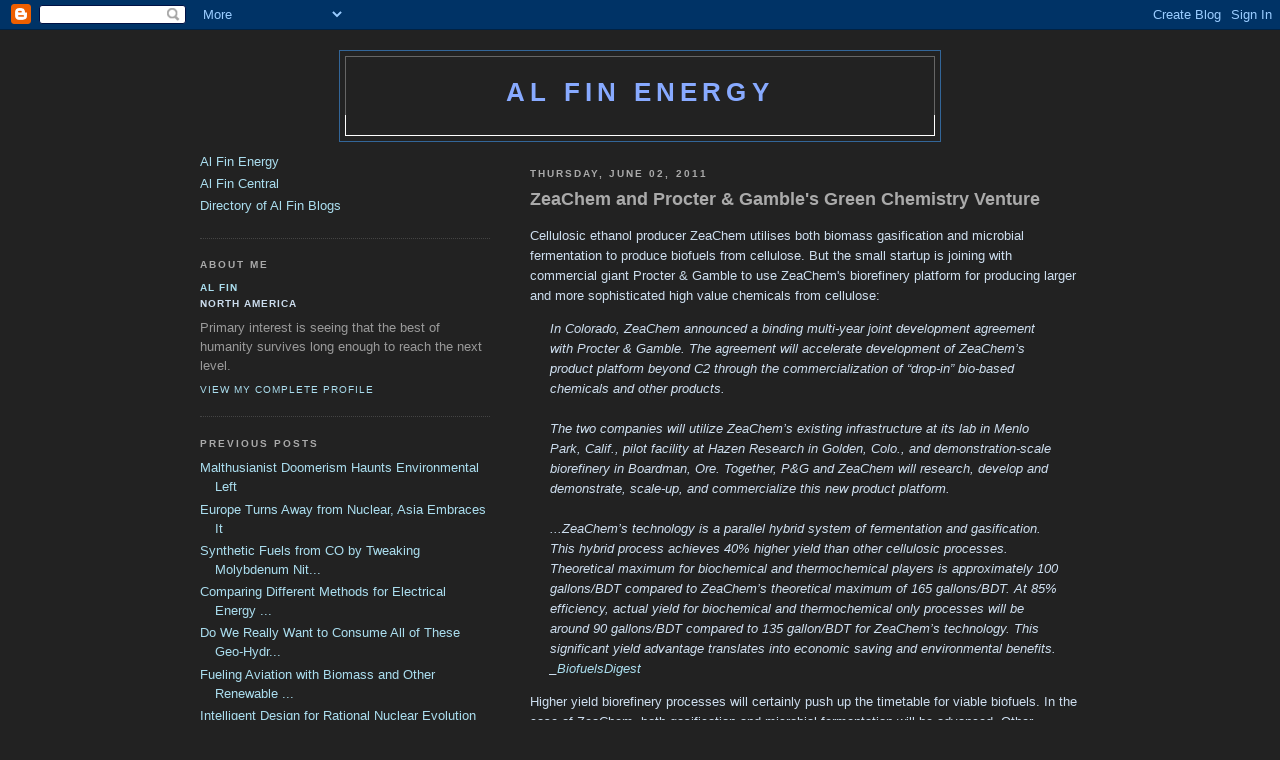

--- FILE ---
content_type: text/html; charset=UTF-8
request_url: https://alfin2300.blogspot.com/2011/06/zeachem-and-procter-gambles-green.html
body_size: 6471
content:
<!DOCTYPE html PUBLIC "-//W3C//DTD XHTML 1.0 Strict//EN" "http://www.w3.org/TR/xhtml1/DTD/xhtml1-strict.dtd">

<html xmlns="http://www.w3.org/1999/xhtml" xml:lang="en" lang="en" dir="ltr">
<head>
  <title>Al Fin Energy: ZeaChem and Procter & Gamble's Green Chemistry Venture</title>

  <script type="text/javascript">(function() { (function(){function b(g){this.t={};this.tick=function(h,m,f){var n=f!=void 0?f:(new Date).getTime();this.t[h]=[n,m];if(f==void 0)try{window.console.timeStamp("CSI/"+h)}catch(q){}};this.getStartTickTime=function(){return this.t.start[0]};this.tick("start",null,g)}var a;if(window.performance)var e=(a=window.performance.timing)&&a.responseStart;var p=e>0?new b(e):new b;window.jstiming={Timer:b,load:p};if(a){var c=a.navigationStart;c>0&&e>=c&&(window.jstiming.srt=e-c)}if(a){var d=window.jstiming.load;
c>0&&e>=c&&(d.tick("_wtsrt",void 0,c),d.tick("wtsrt_","_wtsrt",e),d.tick("tbsd_","wtsrt_"))}try{a=null,window.chrome&&window.chrome.csi&&(a=Math.floor(window.chrome.csi().pageT),d&&c>0&&(d.tick("_tbnd",void 0,window.chrome.csi().startE),d.tick("tbnd_","_tbnd",c))),a==null&&window.gtbExternal&&(a=window.gtbExternal.pageT()),a==null&&window.external&&(a=window.external.pageT,d&&c>0&&(d.tick("_tbnd",void 0,window.external.startE),d.tick("tbnd_","_tbnd",c))),a&&(window.jstiming.pt=a)}catch(g){}})();window.tickAboveFold=function(b){var a=0;if(b.offsetParent){do a+=b.offsetTop;while(b=b.offsetParent)}b=a;b<=750&&window.jstiming.load.tick("aft")};var k=!1;function l(){k||(k=!0,window.jstiming.load.tick("firstScrollTime"))}window.addEventListener?window.addEventListener("scroll",l,!1):window.attachEvent("onscroll",l);
 })();</script><script type="text/javascript">function a(){var b=window.location.href,c=b.split("?");switch(c.length){case 1:return b+"?m=1";case 2:return c[1].search("(^|&)m=")>=0?null:b+"&m=1";default:return null}}var d=navigator.userAgent;if(d.indexOf("Mobile")!=-1&&d.indexOf("WebKit")!=-1&&d.indexOf("iPad")==-1||d.indexOf("Opera Mini")!=-1||d.indexOf("IEMobile")!=-1){var e=a();e&&window.location.replace(e)};
</script><meta http-equiv="Content-Type" content="text/html; charset=UTF-8" />
<meta name="generator" content="Blogger" />
<link rel="icon" type="image/vnd.microsoft.icon" href="https://www.blogger.com/favicon.ico"/>
<link rel="alternate" type="application/atom+xml" title="Al Fin Energy - Atom" href="https://alfin2300.blogspot.com/feeds/posts/default" />
<link rel="alternate" type="application/rss+xml" title="Al Fin Energy - RSS" href="https://alfin2300.blogspot.com/feeds/posts/default?alt=rss" />
<link rel="service.post" type="application/atom+xml" title="Al Fin Energy - Atom" href="https://www.blogger.com/feeds/24847368/posts/default" />
<link rel="alternate" type="application/atom+xml" title="Al Fin Energy - Atom" href="https://alfin2300.blogspot.com/feeds/1973265605741251139/comments/default" />
<link rel="stylesheet" type="text/css" href="https://www.blogger.com/static/v1/v-css/1601750677-blog_controls.css"/>
<link rel="stylesheet" type="text/css" href="https://www.blogger.com/dyn-css/authorization.css?targetBlogID=24847368&zx=e64eae1a-acf2-4d5d-a16b-67472f20034d"/>


  <style type="text/css">
/*
-----------------------------------------------
Blogger Template Style
Name:     Minima Black
Designer: Douglas Bowman
URL:      www.stopdesign.com
Date:     26 Feb 2004
----------------------------------------------- */


body {
  background:#222;
  margin:0;
  padding:40px 20px;
  font:x-small "Trebuchet MS",Trebuchet,Verdana,Sans-Serif;
  text-align:center;
  color:#cde;
  font-size/* */:/**/small;
  font-size: /**/small;
  }
a:link {
  color:#ade;
  text-decoration:none;
  }
a:visited {
  color:#e7a;
  text-decoration:none;
  }
a:hover {
  color:#fd3;
  text-decoration:underline;
  }
a img {
  border-width:0;
  }


/* Header
----------------------------------------------- */
@media all {
  #header {
    width:600px;
    margin:0 auto 10px;
    border:1px solid #369;
    }
  }
@media handheld {
  #header {
    width:90%;
    }
  }
#blog-title {
  margin:5px 5px 0;
  padding:20px 20px .25em;
  border:1px solid #666;
  border-width:1px 1px 0;
  font-size:200%;
  line-height:1.2em;
  color:#8af;
  text-transform:uppercase;
  letter-spacing:.2em;
  }
#blog-title a {
  color:#8af;
  text-decoration:none;
  }
#blog-title a:hover {
  color:#fff;
  }
#description {
  margin:0 5px 5px;
  padding:0 20px 20px;
  border:1px solid #fff;
  border-width:0 1px 1px;
  font:78%/1.4em "Trebuchet MS",Trebuchet,Arial,Verdana,Sans-serif;
  text-transform:uppercase;
  letter-spacing:.2em;
  color:#caf;
  }


/* Content
----------------------------------------------- */
@media all {
  #content {
    width:880px;
    margin:0 auto;
    padding:0;
    text-align:left;
    }
  #main {
    width:550px;
    float:right;
    }
  #sidebar {
    width:290px;
    float:left;
    }
  }
@media handheld {
  #content {
    width:90%;
    }
  #main {
    width:100%;
    float:none;
    }
  #sidebar {
    width:100%;
    float:none;
    }
  }

/* Headings
----------------------------------------------- */
h2 {
  margin:1.5em 0 .75em;
  font:bold 78%/1.4em "Trebuchet MS",Trebuchet,Arial,Verdana,Sans-serif;
  text-transform:uppercase;
  letter-spacing:.2em;
  color:#aaa;
  }


/* Posts
----------------------------------------------- */
@media all {
  .date-header {
    margin:1.5em 0 .5em;
    }
  .post {
    margin:.5em 0 1.5em;
    border-bottom:1px dotted #444;
    padding-bottom:1.5em;
    }
  }
@media handheld {
  .date-header {
    padding:0 1.5em 0 1.5em;
    }
  .post {
    padding:0 1.5em 0 1.5em;
    }
  }
.post-title {
  margin:.25em 0 0;
  padding:0 0 4px;
  font-size:140%;
  line-height:1.4em;
  color:#aaa;
  }
.post-title a {
  text-decoration:none;
  color:#aaa;
  }
.post-title a:hover {
  color:#ccc;
  }
.post div {
  margin:0 0 .75em;
  line-height:1.6em;
  }
p.post-footer {
  margin:-.25em 0 0;
  color:#999;
  }
.post-footer em, .comment-link {
  font:78%/1.4em "Trebuchet MS",Trebuchet,Arial,Verdana,Sans-serif;
  text-transform:uppercase;
  letter-spacing:.1em;
  }
.post-footer em {
  font-style:normal;
  color:#999;
  margin-right:.6em;
  }
.comment-link {
  margin-left:.6em;
  }
.post img {
  padding:4px;
  border:1px solid #888;
  }
.post blockquote {
  margin:1em 20px;
  }
.post blockquote p {
  margin:.75em 0;
  }


/* Comments
----------------------------------------------- */
#comments h4 {
  margin:1em 0;
  font:bold 78%/1.6em "Trebuchet MS",Trebuchet,Arial,Verdana,Sans-serif;
  text-transform:uppercase;
  letter-spacing:.2em;
  color:#555;
  }
#comments h4 strong {
  font-size:130%;
  }
#comments-block {
  margin:1em 0 1.5em;
  line-height:1.6em;
  }
#comments-block dt {
  margin:.5em 0;
  }
#comments-block dd {
  margin:.25em 0 0;
  }
#comments-block dd.comment-timestamp {
  margin:-.25em 0 2em;
  font:78%/1.4em "Trebuchet MS",Trebuchet,Arial,Verdana,Sans-serif;
  text-transform:uppercase;
  letter-spacing:.1em;
  }
#comments-block dd p {
  margin:0 0 .75em;
  }
.deleted-comment {
  font-style:italic;
  color:gray;
  }
.paging-control-container {
  float: right;
  margin: 0px 6px 0px 0px;
  font-size: 80%;
}
.unneeded-paging-control {
  visibility: hidden;
}


/* Sidebar Content
----------------------------------------------- */
#sidebar ul {
  margin:0 0 1.5em;
  padding:0 0 1.5em;
  border-bottom:1px dotted #444;
  list-style:none;
  }
#sidebar li {
  margin:0;
  padding:0 0 .25em 15px;
  text-indent:-15px;
  line-height:1.5em;
  }
#sidebar p {
  color:#999;
  line-height:1.5em;
  }


/* Profile
----------------------------------------------- */
#profile-container {
  margin:0 0 1.5em;
  border-bottom:1px dotted #444;
  padding-bottom:1.5em;
  }
.profile-datablock {
  margin:.5em 0 .5em;
  }
.profile-img {
  display:inline;
  }
.profile-img img {
  float:left;
  padding:4px;
  border:1px solid #222;
  margin:0 8px 3px 0;
  }
.profile-data {
  margin:0;
  font:bold 78%/1.6em "Trebuchet MS",Trebuchet,Arial,Verdana,Sans-serif;
  text-transform:uppercase;
  letter-spacing:.1em;
  }
.profile-data strong {
  display:none;
  }
.profile-textblock {
  margin:0 0 .5em;
  }
.profile-link {
  margin:0;
  font:78%/1.4em "Trebuchet MS",Trebuchet,Arial,Verdana,Sans-serif;
  text-transform:uppercase;
  letter-spacing:.1em;
  }


/* Footer
----------------------------------------------- */
#footer {
  width:660px;
  clear:both;
  margin:0 auto;
  }
#footer hr {
  display:none;
  }
#footer p {
  margin:0;
  padding-top:15px;
  font:78%/1.6em "Trebuchet MS",Trebuchet,Verdana,Sans-serif;
  text-transform:uppercase;
  letter-spacing:.1em;
  }


/* Feeds
----------------------------------------------- */
#blogfeeds {
  }
#postfeeds {
  }
  </style>

<meta name='google-adsense-platform-account' content='ca-host-pub-1556223355139109'/>
<meta name='google-adsense-platform-domain' content='blogspot.com'/>
<!-- --><style type="text/css">@import url(//www.blogger.com/static/v1/v-css/navbar/3334278262-classic.css);
div.b-mobile {display:none;}
</style>

</head>

<body><script type="text/javascript">
    function setAttributeOnload(object, attribute, val) {
      if(window.addEventListener) {
        window.addEventListener('load',
          function(){ object[attribute] = val; }, false);
      } else {
        window.attachEvent('onload', function(){ object[attribute] = val; });
      }
    }
  </script>
<div id="navbar-iframe-container"></div>
<script type="text/javascript" src="https://apis.google.com/js/platform.js"></script>
<script type="text/javascript">
      gapi.load("gapi.iframes:gapi.iframes.style.bubble", function() {
        if (gapi.iframes && gapi.iframes.getContext) {
          gapi.iframes.getContext().openChild({
              url: 'https://www.blogger.com/navbar/24847368?origin\x3dhttps://alfin2300.blogspot.com',
              where: document.getElementById("navbar-iframe-container"),
              id: "navbar-iframe"
          });
        }
      });
    </script>

<div id="header">

  <h1 id="blog-title">
    <a href="http://alfin2300.blogspot.com/">
	Al Fin Energy
	</a>
  </h1>
  <p id="description"></p>

</div>

<!-- Begin #content -->
<div id="content">


<!-- Begin #main -->
<div id="main"><div id="main2">



    
  <h2 class="date-header">Thursday, June 02, 2011</h2>
  

  
     
  <!-- Begin .post -->
  <div class="post"><a name="1973265605741251139"></a>
         
    <h3 class="post-title">
	 
	 ZeaChem and Procter & Gamble's Green Chemistry Venture
	 
    </h3>
    

	         <div class="post-body">
	<div>
      <div style="clear:both;"></div>Cellulosic ethanol producer ZeaChem utilises both biomass gasification and microbial fermentation to produce biofuels from cellulose.  But the small startup is joining with commercial giant Procter & Gamble to use ZeaChem's biorefinery platform for producing larger and more sophisticated high value chemicals from cellulose:<br />
<i><blockquote>In Colorado, ZeaChem announced a binding multi-year joint development agreement with Procter & Gamble. The agreement will accelerate development of ZeaChem’s product platform beyond C2 through the commercialization of “drop-in” bio-based chemicals and other products.<br />
<br />
The two companies will utilize ZeaChem’s existing infrastructure at its lab in Menlo Park, Calif., pilot facility at Hazen Research in Golden, Colo., and demonstration-scale biorefinery in Boardman, Ore. Together, P&G and ZeaChem will research, develop and demonstrate, scale-up, and commercialize this new product platform.<br />
<br />
...ZeaChem’s technology is a parallel hybrid system of fermentation and gasification. This hybrid process achieves 40% higher yield than other cellulosic processes. Theoretical maximum for biochemical and thermochemical players is approximately 100 gallons/BDT compared to ZeaChem’s theoretical maximum of 165 gallons/BDT. At 85% efficiency, actual yield for biochemical and thermochemical only processes will be around 90 gallons/BDT compared to 135 gallon/BDT for ZeaChem’s technology. This significant yield advantage translates into economic saving and environmental benefits. _<a href="http://biofuelsdigest.com/bdigest/2011/06/01/zeachem-procter-gamble-partner-for-renewable-chemicals-production/">BiofuelsDigest</a></blockquote></i>Higher yield biorefinery processes will certainly push up the timetable for viable biofuels.  In the case of ZeaChem, both gasification and microbial fermentation will be advanced.  Other companies will emphasise gasification plus F-T or similar catalytic synthesis -- OR -- will take the microbial path from beginning to end, cellulose to fuels or chemicals.<br />
<br />
It is possible that other approaches besides thermochemical, catalytic synthesis, or microbial metabolism, will prove even more viable in the long run.  According to Al Fin energy analysts, the year 2020 is the target date for competitively priced drop-in renewable substitutes for petrofuels and chemicals, using microbes (including algae) as primary producers and biomass as the primary feedstock.  For competitively priced dropin fuels and chemicals using thermochemical approaches primarily, the year 2015 is the target date.<br />
<br />
In the long run, microbes and nano-tech synthesis will sweep every other approach to chemicals and fuels off the stage due to economic and overall energy efficiencies.<div style="clear:both; padding-bottom:0.25em"></div><p class="blogger-labels">Labels: <a rel='tag' href="http://alfin2300.blogspot.com/search/label/biofuels">biofuels</a>, <a rel='tag' href="http://alfin2300.blogspot.com/search/label/green%20chemicals">green chemicals</a></p>
    </div>
    </div>
    
    <p class="post-footer">
      <em>posted by al fin at 
    <a class="post-footer-link" href="http://alfin2300.blogspot.com/2011/06/zeachem-and-procter-gambles-green.html" title="permanent link"> 10:58 AM </a></em>
        <span class="item-control blog-admin pid-1211120775"><a style="border:none;" href="https://www.blogger.com/post-edit.g?blogID=24847368&postID=1973265605741251139&from=pencil" title="Edit Post"><img class="icon-action" alt="" src="https://resources.blogblog.com/img/icon18_edit_allbkg.gif" height="18" width="18"></a></span>
    </p>
  
  </div>
  <!-- End .post -->
  
  
  
  <!-- Begin #comments -->
 
  <div id="comments">

	<a name="comments"></a>
        <h4>0 Comments:</h4>
        <dl id="comments-block">
          
      
      
    </dl>
		<p class="comment-timestamp">

    <a class="comment-link" href="https://www.blogger.com/comment/fullpage/post/24847368/1973265605741251139">Post a Comment</a>
    </p>
    <p id="postfeeds">Subscribe to Post Comments [<a target="_blank" href="https://alfin2300.blogspot.com/feeds/1973265605741251139/comments/default" type="application/atom+xml">Atom</a>]</p>
    	    
    


		<p class="comment-timestamp">
	<a href="http://alfin2300.blogspot.com/">&lt;&lt; Home</a>
    </p>
    </div>



  <!-- End #comments -->



<a href=http://alfin2300.blogspot.com/2011/06/risk-in-perspective-who-is-afraid-of.html>Newer Posts </a>



<a href=http://alfin2300.blogspot.com/2011/06/malthusianist-doomerism-haunts.html>Older Posts </a>

</div></div>
<!-- End #main -->







<!-- Begin #sidebar -->
<div id="sidebar"><div id="sidebar2">
  <ul>
 <li><a href="http://www.alfin2300.blogspot.com">Al Fin Energy</a></li> 
 <li><a href="http://www.alfin2100.blogspot.com">Al Fin Central</a></li>
<li><a href="http://alfin2100.blogspot.com/2011/11/al-fin-family-of-blogs-brief-link.html">Directory of Al Fin Blogs</a></li></ul>
  <!-- Begin #profile-container -->

   <div id="profile-container"><h2 class="sidebar-title">About Me</h2>
<dl class="profile-datablock">
<dd class="profile-data"><strong>Name:</strong> <a rel="author" href="https://www.blogger.com/profile/13739269791915017382"> al fin </a></dd>
<dd class="profile-data"><strong>Location:</strong>  North America </dd></dl>
<p class="profile-textblock">Primary interest is seeing that the best of humanity survives long enough to reach the next level.</p>
<p class="profile-link"><a rel="author" href="https://www.blogger.com/profile/13739269791915017382">View my complete profile</a></p></div>
   
  <!-- End #profile -->
    
        

  
  <h2 class="sidebar-title">Previous Posts</h2>
    <ul id="recently">
    
        <li><a href="http://alfin2300.blogspot.com/2011/06/malthusianist-doomerism-haunts.html">Malthusianist Doomerism Haunts Environmental Left</a></li>
     
        <li><a href="http://alfin2300.blogspot.com/2011/05/europe-turns-away-from-nuclear-asia.html">Europe Turns Away from Nuclear, Asia Embraces It</a></li>
     
        <li><a href="http://alfin2300.blogspot.com/2011/05/synthetic-fuels-from-co-by-tweaking.html">Synthetic Fuels from CO by Tweaking Molybdenum Nit...</a></li>
     
        <li><a href="http://alfin2300.blogspot.com/2011/05/comparing-different-methods-for.html">Comparing Different Methods for Electrical Energy ...</a></li>
     
        <li><a href="http://alfin2300.blogspot.com/2011/05/do-we-really-want-to-consume-all-of.html">Do We Really Want to Consume All of These Geo-Hydr...</a></li>
     
        <li><a href="http://alfin2300.blogspot.com/2011/05/fueling-aviation-with-biomass-and-other.html">Fueling Aviation with Biomass and Other Renewable ...</a></li>
     
        <li><a href="http://alfin2300.blogspot.com/2011/05/intelligent-design-for-rational-nuclear.html">Intelligent Design for Rational Nuclear Evolution</a></li>
     
        <li><a href="http://alfin2300.blogspot.com/2011/05/energy-from-heat-variety-of-options.html">Energy from Heat:  A Variety of Options</a></li>
     
        <li><a href="http://alfin2300.blogspot.com/2011/05/biomass-on-commodity-markets-more.html">Biomass on Commodity Markets?  More Biomass to Che...</a></li>
     
        <li><a href="http://alfin2300.blogspot.com/2011/05/can-60-of-indias-transport-gasoline.html">Can 60% of India&#39;s Transport Gasoline Come from Wa...</a></li>
     
  </ul>
    

      <p id="powered-by"><a href="//www.blogger.com"><img src="https://lh3.googleusercontent.com/blogger_img_proxy/AEn0k_vRROXEK0OscGLTca5vqT8-PYcoursdmdHewCBo2QxohOcTPKXdgcb_HMDbi2X2C5u0Ydw_cs8iYOiRZIBMQwMht6yyPEtNZZvKxuD3q1Gs=s0-d" alt="Powered by Blogger"></a></p>
      <p id="blogfeeds">Subscribe to<br />Comments [<a target="_blank" href="https://alfin2300.blogspot.com/feeds/posts/default" type="application/atom+xml">Atom</a>]</p>
  
  <!--
  <p>This is a paragraph of text that could go in the sidebar.</p>
  -->
  


</div></div>
<!-- End #sidebar -->
<!-- Start of StatCounter Code -->
<script type="text/javascript">
sc_project=2152552; 
sc_invisible=1; 
sc_partition=19; 
sc_security="cb97737d"; 
</script>

<script type="text/javascript" src="//www.statcounter.com/counter/counter_xhtml.js"></script><noscript><div
class="statcounter"><a title="hits counter"
class="statcounter"
href="http://www.statcounter.com/free_hit_counter.html"><img class="statcounter" src="https://lh3.googleusercontent.com/blogger_img_proxy/AEn0k_vXGxcG-0RUQOoZQqb74V016WbhiRcBoOhXryKy14mxYBSw2VEd9khX_5PC2nFEEKg62_aY1tuv87xOZyRiWNEl0lOnRWwjlZ7OwGSv-xztVG4qMg=s0-d" alt="hits counter"></a></div></noscript>
<!-- End of StatCounter Code -->

</div>
<!-- End #content -->



<!-- Begin #footer -->
<div id="footer"><hr />
  <p><!--This is an optional footer. If you want text here, place it inside these tags, and remove this comment. -->&nbsp;</p>

</div>
<!-- End #footer -->



</body>
</html>